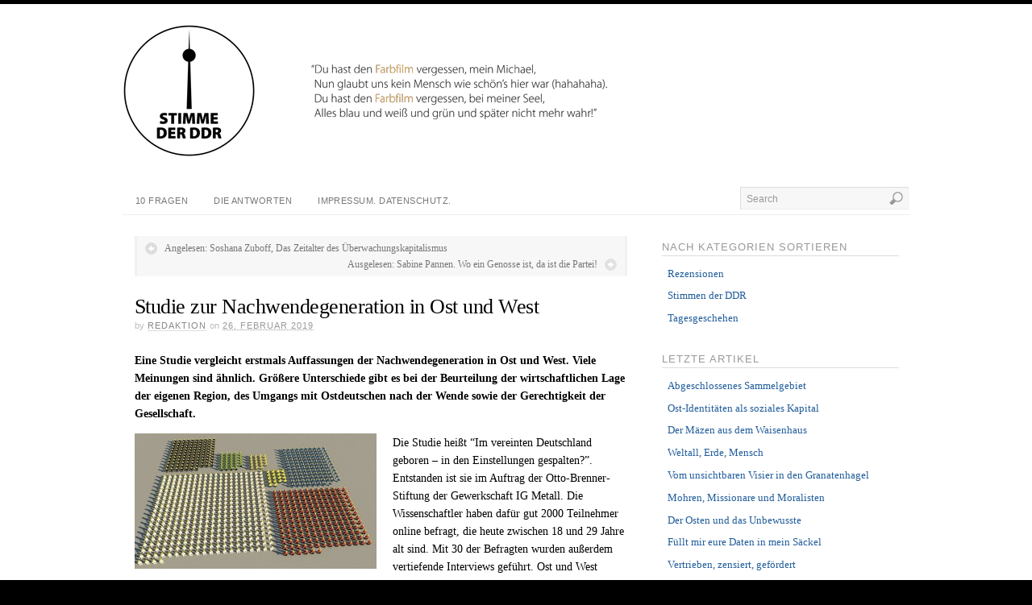

--- FILE ---
content_type: text/html; charset=UTF-8
request_url: https://wp.stimmederddr.de/wp3/?p=2223
body_size: 8739
content:
<!DOCTYPE html><!-- HTML 5 -->
<html dir="ltr" lang="de-DE">
<head>

<title>  Studie zur Nachwendegeneration in Ost und West</title>
<!-- Platform WordPress Framework By PageLines - www.PageLines.com -->

<link rel="shortcut icon" href="https://wp.stimmederddr.de/wp3/wp-content/uploads/2010/12/stimme-der-ddr-ico.png" type="image/x-icon" /> 
<meta http-equiv="Content-Type" content="text/html; charset=UTF-8" />
<link rel="profile" href="http://gmpg.org/xfn/11" />
<meta name="generator" content="WordPress 3.0" /> 
<link rel="pingback" href="https://wp.stimmederddr.de/wp3/xmlrpc.php" />
<!--[if IE 6]>
<script src="https://wp.stimmederddr.de/wp3/wp-content/themes/platform/core/js/ie.belatedpng.js"></script> 
<script>DD_belatedPNG.fix('.pngbg, .shadow-bottom, .post-comments a, #fcolumns_container, #footer img, .branding_wrap img, .fboxgraphic img ');</script>
<![endif]-->
                        <style type="text/css" media="screen" >
                                .socialwrap li.icon_text a img, .socialwrap li.iconOnly a img, .followwrap li.icon_text a img, .followwrap li.iconOnly a img{border-width:0 !important;background-color:none;}#follow.right {width:32px;position:fixed; right:0; top:100px;background-color:#878787;padding:10px 0;font-family:impact,charcoal,arial, helvetica,sans-serif;-moz-border-radius-topleft: 5px;-webkit-border-top-left-radius:5px;-moz-border-radius-bottomleft:5px;-webkit-border-bottom-left-radius:5px;border:2px solid #fff;border-right-width:0}#follow.right ul {padding:0; margin:0; list-style-type:none !important;font-size:24px;color:black;}
#follow.right ul li {padding-bottom:10px;list-style-type:none !important;padding-left:4px;padding-right:4px}
#follow img{border:none;}#follow.right ul li.follow {margin:0 4px;}
#follow.right ul li.follow img {border-width:0;display:block;overflow:hidden; background:transparent url(https://wp.stimmederddr.de/wp3/wp-content/plugins/share-and-follow/images/impact/follow-right.png) no-repeat -0px 0px;height:79px;width:20px;}
#follow.right ul li a {display:block;}
#follow.right ul li.follow span, #follow ul li a span {display:none}.share {margin:0 3px 3px 0;}
.phat span {display:inline;}
ul.row li {float:left;list-style-type:none;}
li.iconOnly a span.head {display:none}
#follow.left ul.size16 li.follow{margin:0px auto !important}
li.icon_text a {padding-left:0;margin-right:3px}
li.text_only a {background-image:none !important;padding-left:0;}
li.text_only a img {display:none;}
li.icon_text a span{background-image:none !important;padding-left:0 !important; }
li.iconOnly a span.head {display:none}
ul.socialwrap li {margin:0 3px 3px 0 !important;}
ul.socialwrap li a {text-decoration:none;}ul.row li {float:left;line-height:auto !important;}
ul.row li a img {padding:0}.size16 li a,.size24 li a,.size32 li a, .size48 li a, .size60 li a {display:block}ul.socialwrap {list-style-type:none !important;margin:0; padding:0;text-indent:0 !important;}
ul.socialwrap li {list-style-type:none !important;background-image:none;padding:0;list-style-image:none !important;}
ul.followwrap {list-style-type:none !important;margin:0; padding:0}
ul.followwrap li {margin-right:3px;margin-bottom:3px;list-style-type:none !important;}
#follow.right ul.followwrap li, #follow.left ul.followwrap li {margin-right:0px;margin-bottom:0px;}
.shareinpost {clear:both;padding-top:10px}.shareinpost ul.socialwrap {list-style-type:none !important;margin:0 !important; padding:0 !important}
.shareinpost ul.socialwrap li {padding-left:0 !important;background-image:none !important;margin-left:0 !important;list-style-type:none !important;text-indent:0 !important}
.socialwrap li.icon_text a img, .socialwrap li.iconOnly a img{border-width:0}ul.followrap li {list-style-type:none;list-style-image:none !important;}
div.clean {clear:left;}
div.display_none {display:none;}
                        </style>
                                                <style type="text/css" media="print" >
                                body {background: white;font-size: 12pt;color:black;}
 * {background-image:none;}
 #wrapper, #content {width: auto;margin: 0 5%;padding: 0;border: 0;float: none !important;color: black;background: transparent none;}
 a { text-decoration : underline; color : #0000ff; }
#menu, #navigation, #navi, .menu {display:none}
                        </style>
                        <link rel="alternate" type="application/rss+xml" title="Stimme der DDR &raquo; Feed" href="https://wp.stimmederddr.de/wp3/?feed=rss2" />
<link rel="alternate" type="application/rss+xml" title="Stimme der DDR &raquo; Kommentar Feed" href="https://wp.stimmederddr.de/wp3/?feed=comments-rss2" />
<link rel="alternate" type="application/rss+xml" title="Stimme der DDR &raquo; Studie zur Nachwendegeneration in Ost und West Kommentar Feed" href="https://wp.stimmederddr.de/wp3/?feed=rss2&amp;p=2223" />
<link rel='stylesheet' id='pagelines-stylesheet-css'  href='https://wp.stimmederddr.de/wp3/wp-content/themes/platform/style.css?ver=4.0.0' type='text/css' media='all' />
<!--[if lte IE 6]>
<link rel='stylesheet' id='ie6-style-css'  href='https://wp.stimmederddr.de/wp3/wp-content/themes/platform/css/ie6.css?ver=3.0' type='text/css' media='all' />
<![endif]-->
<!--[if IE 7]>
<link rel='stylesheet' id='ie7-style-css'  href='https://wp.stimmederddr.de/wp3/wp-content/themes/platform/css/ie7.css?ver=3.0' type='text/css' media='all' />
<![endif]-->
<link rel='stylesheet' id='super-rss-reader-css-css'  href='https://wp.stimmederddr.de/wp3/wp-content/plugins/super-rss-reader/public/css/style.min.css?ver=3.0' type='text/css' media='all' />
<link rel='stylesheet' id='wpt-twitter-feed-css'  href='https://wp.stimmederddr.de/wp3/wp-content/plugins/wp-to-twitter/css/twitter-feed.css?ver=3.0' type='text/css' media='all' />
<script type='text/javascript' src='https://wp.stimmederddr.de/wp3/wp-includes/js/jquery/jquery.js?ver=1.4.2'></script>
<script type='text/javascript' src='https://wp.stimmederddr.de/wp3/wp-includes/js/comment-reply.js?ver=20090102'></script>
<script type='text/javascript' src='https://wp.stimmederddr.de/wp3/wp-content/plugins/super-rss-reader/public/js/script.min.js?ver=3.0'></script>
<script type='text/javascript' src='https://cdn.rawgit.com/vaakash/jquery-easy-ticker/92e6e76c/jquery.easy-ticker.min.js?ver=3.0'></script>
<link rel="EditURI" type="application/rsd+xml" title="RSD" href="https://wp.stimmederddr.de/wp3/xmlrpc.php?rsd" />
<link rel="wlwmanifest" type="application/wlwmanifest+xml" href="https://wp.stimmederddr.de/wp3/wp-includes/wlwmanifest.xml" /> 
<link rel='index' title='Stimme der DDR' href='https://wp.stimmederddr.de/wp3' />
<link rel='start' title='Peter-Michael Diestel, 59, Potsdam, Anwalt' href='https://wp.stimmederddr.de/wp3/?p=38' />
<link rel='prev' title='Angelesen: Soshana Zuboff, Das Zeitalter des Überwachungskapitalismus' href='https://wp.stimmederddr.de/wp3/?p=2216' />
<link rel='next' title='Ausgelesen: Sabine Pannen. Wo ein Genosse ist, da ist die Partei!' href='https://wp.stimmederddr.de/wp3/?p=2238' />
<meta name="generator" content="WordPress 3.0" />
<link rel='canonical' href='https://wp.stimmederddr.de/wp3/?p=2223' />
<!-- HeadSpace SEO 3.6.41 by John Godley - urbangiraffe.com -->
<meta name="description" content="Mäuerchen in den Köpfen." />
<!-- HeadSpace -->
	<style type="text/css">.recentcomments a{display:inline !important;padding:0 !important;margin:0 !important;}</style>
</head>
<body class="single single-post postid-2223">

		
		<div id="site" class="one-sidebar-right"> <!-- #site // Wraps #header, #page-main, #footer - closed in footer -->
		
				<div id="page"> <!-- #page // Wraps #header, #page-main - closed in footer -->
			
						<div id="header" class="container-group fix">
				<div class="outline">
								<div id="branding" class="container fix">
				<div class="texture">
					<div class="content">
						<div class="content-pad">
<div class="branding_wrap">
	<a href="https://wp.stimmederddr.de/wp3" title="Stimme der DDR Home">
				<img src="https://wp.stimmederddr.de/wp3/wp-content/uploads/2011/02/logo-mit-zitat-12.png" alt="Stimme der DDR" />
	</a>
		
	
	<div class="icons" style="bottom: 0px; right: px;">

				
				
	</div>
</div>
						<div class="clear"></div>
					</div>
				</div>
			</div>
		</div>
			<div id="primary-nav" class="container fix">
				<div class="texture">
					<div class="content">
						<div class="content-pad">
	<div id="nav_row" class="fix">

			
						<ul id="menu-nav" class="main-nav">

			  	<li class="page_item page-item-12"><a href="https://wp.stimmederddr.de/wp3/?page_id=12" title="10 Fragen">10 Fragen</a></li>
<li class="page_item page-item-492"><a href="https://wp.stimmederddr.de/wp3/?page_id=492" title="Die Antworten">Die Antworten</a></li>
<li class="page_item page-item-2"><a href="https://wp.stimmederddr.de/wp3/?page_id=2" title="Impressum. Datenschutz.">Impressum. Datenschutz.</a></li>
			</ul><form method="get" class="searchform" action="https://wp.stimmederddr.de/wp3/">
	<fieldset>
		<input type="text" value="Search" name="s" class="searchfield" onfocus="if (this.value == 'Search') {this.value = '';}" onblur="if (this.value == '') {this.value = 'Search';}" />

		<input type="image" class="submit btn" name="submit" src="https://wp.stimmederddr.de/wp3/wp-content/themes/platform/images/search-btn.png" alt="Go" />
	</fieldset>
</form>
	</div>
							<div class="clear"></div>
					</div>
				</div>
			</div>
		</div>
				</div>
			</div>
						<div id="page-main" class="container-group fix"> <!-- #page-main // closed in footer -->
				<div class="outline fix">
								<div id="maincontent" class="container fix">
				<div class="texture">
					<div class="content">
						<div class="content-pad">
<div id="pagelines_content" class="one-sidebar-right fix">
	
		<div id="column-wrap" class="fix">
		
				<div id="column-main" class="mcolumn fix">
			<div class="mcolumn-pad" >
							<div id="postnav" class="copy fix">
				<div class="copy-pad">
		<div class="post-nav fix"> 
			<span class="previous"><a href="https://wp.stimmederddr.de/wp3/?p=2216" rel="prev">Angelesen: Soshana Zuboff, Das Zeitalter des Überwachungskapitalismus</a></span> 
			<span class="next"><a href="https://wp.stimmederddr.de/wp3/?p=2238" rel="next">Ausgelesen: Sabine Pannen. Wo ein Genosse ist, da ist die Partei!</a></span>
		</div>
				<div class="clear"></div>
				</div>
			</div>
			<div id="theloop" class="copy fix">
				<div class="copy-pad">
<div class="post-2223 post type-post hentry category-tagesgeschehen fpost" id="post-2223">
				
				
					
						<div class="post-meta fix">	
							
							<div class="post-header fix post-nothumb" style="" >
																<div class="post-title-section fix">

									<div class="post-title fix">
										<h2>
											<a href="https://wp.stimmederddr.de/wp3/?p=2223" rel="bookmark" title="Permanent Link to Studie zur Nachwendegeneration in Ost und West">Studie zur Nachwendegeneration in Ost und West</a>
										</h2>
																				<div class="metabar">
											<em>
												
																								<span class="sword">by</span> <span class="post-author vcard"><a href="https://wp.stimmederddr.de/wp3/?author=4">Redaktion</a></span>

																								
																									<span class="sword">on</span> <abbr title="2019-02-26" class="published">26. Februar 2019</abbr>
																								
																								
																								
																																			</em>
										</div>
									</div>


								</div>
															</div>				
						</div>
					
					  	
						<div class="entry_wrap fix">
						
							<div class="entry_content">
								<p><strong>Eine Studie vergleicht erstmals Auffassungen der Nachwendegeneration in Ost und West. Viele Meinungen sind ähnlich. Größere Unterschiede gibt es bei der Beurteilung der wirtschaftlichen Lage der eigenen Region, des Umgangs mit Ostdeutschen nach der Wende sowie der Gerechtigkeit der Gesellschaft.</strong></p>
<p><a href="https://wp.stimmederddr.de/wp3/wp-content/uploads/2019/02/Umfrage.jpg"><img class="alignleft size-medium wp-image-2224" title="Umfrage" src="https://wp.stimmederddr.de/wp3/wp-content/uploads/2019/02/Umfrage-300x168.jpg" alt="" width="300" height="168" /></a>Die Studie heißt &#8220;Im vereinten Deutschland geboren – in den Einstellungen gespalten?&#8221;. Entstanden ist sie im Auftrag der Otto-Brenner-Stiftung der Gewerkschaft IG Metall. Die Wissenschaftler haben dafür gut 2000 Teilnehmer online befragt, die heute zwischen 18 und 29 Jahre alt sind. Mit 30 der Befragten wurden außerdem vertiefende Interviews geführt. Ost und West blicken demnach gleichermaßen optimistisch in die eigene Zukunft – 65 Prozent im Westen, 63 Prozent im Osten. Männer sind dabei etwas optimistischer als Frauen, Ostfrauen optimistischer als Frauen im Westen. Der Grundoptimismus wird aufgeweicht, wenn es um die wirtschaftliche Lage der Region geht. 59 Prozent der Ostdeutschen schätzen die wirtschaftliche Lage ihrer Region als gut ein. Im Westen sind es 74 Prozent. Demzufolge sehen auch nur 46 Prozent der Ostdeutschen der Nachwendegeneration in der eigenen Region gute Chancen für sich gegenüber 57 Prozent der jungen Westdeutschen.</p>
<p>Was Politik und Gesellschaft betrifft, sind junge Ostdeutsche seltener als junge Westdeutsche mit den Leistungen der Demokratie zufrieden (51 zu 58 Prozent). Ostler haben zudem seltener als Westler den Eindruck, dass es in der Gesellschaft gerecht zugeht (41 zu 53 Prozent). Der Aussage &#8220;Die Menschen in Ostdeutschland wurden nach der Wiedervereinigung oft unfair behandelt&#8221; stimmen 77 Prozent der Ostdeutschen zu (oder eher zu), im Westen 51 Prozent. Negative Erfahrungen sind im Osten noch stark präsent. Die Frage, ob es immer noch einen Unterschied macht, ob jemand aus Ost- oder Westdeutschland kommt, beantworten 57 Prozent der Westdeutschen mit nein, aber knapp zwei Drittel der Ostdeutschen mit ja.</p>
<p>Am meisten wird in Ost wie West der Polizei vertraut, am wenigsten den politischen Parteien. 33 Prozent der westdeutschen und 43 Prozent der ostdeutschen Nachwendegeneration äußern, es mache politisch keinen Unterschied, welche Partei man wähle. Geht es um Fragen der Einwanderung, bevorzugen 62 Prozent der westdeutschen und mit 56 Prozent auch eine Mehrheit der ostdeutschen Nachwendegeneration ein weltoffenes, tolerantes Land gegenüber einer traditionellen Werten verpflichteten christlich-abendländischen Kultur. &#8220;Bei der Frage, ob Deutschland Einwanderung als Chance für das Land begreifen sollte, zeigen sich die jungen Westdeutschen maximal polarisiert&#8221;: 49 Prozent sehen eine Chance, 48 Prozent keine. Im Osten gibt es 54 Prozent Chancen-Verneiner und 43 Prozent Befürworter.</p>
<p>Einen starken Führer, &#8220;der sich nicht um Parlamente und Parteinen kümmern muss&#8221;, befürworten im Westen 23, im Osten 26 Prozent. Interessant wird’s hier auch, wenn die Wahlabsichten einfließen. 41 Prozent der AfD-Wähler im Westen und 50 Prozent im Osten sind einem Führer zugeneigt.</p>
<p>Die sehr lesenswerte Studie bietet noch viel mehr spannende Einblicke: zur Emanzipation der Frau, zur regionalen Verbundenheit, zur Einschätzung des Klimawandels. Es geht um Stadt und Land, um Gespräche über die Wende, um die Lage der Eltern, um Wendeverlierer und Wendegewinner. Manches ist überraschend nah am Klischee, zum Beispiel wenn 30 Prozent der FDP-Wähler im Westen die wirtschaftliche Lage in Deutschland als „sehr gut“ bewerten. Oder wenn im Westen 69 und im Osten 75 Prozent der jungen AfD-Wähler meinen, die Demokratie funktioniere nicht gut. Anderes überrascht, so das verbreitete geringe Vertrauen in die eigene Argumentationsfähigkeit, in der Studie &#8220;politisches Selbstbewusstsein&#8221; genannt: Im Osten trauen sich sich 50 Prozent nicht zu, sich an einem Gespräch über politische Fragen zu beteiligen, im Westen 42 Prozent. Dabei sind Ost- wie Westdeutsche annähernd gleich an Politik interessiert (64 und 62 Prozent).</p>
<p><strong>Wo Unterschiede noch als &#8220;Mauer in den Köpfen&#8221; erscheinen, hat das viel mit nicht gleichwertigen Lebenslagen und unterschiedlichen regionalen Perspektiven zu tun. Hier kann die Politik ansetzen. Wie hat schon Fontane den alten Stechlin sagen lassen: &#8220;Der Teufel is nich so schwarz, wie er gemalt wird, und die Telegraphie auch nicht, und wir auch nicht.&#8221;</strong></p>
<p><strong> </strong></p>
<p><strong> </strong><a href="https://www.otto-brenner-stiftung.de/wissenschaftsportal/informationsseiten-zu-studien/obs-studie-zur-ersten-nachwendegeneration/" target="_self">Kostenloser Download oder Bestellung der Studie</a><strong> </strong></p>
<div class='shareinpost'><ul class="socialwrap row"><li class="iconOnly share">Interessiert an Ostdeutschland, Medien und Meinungen? Dann teilen Sie doch den Text.  </li><li class="iconOnly"><a rel="nofollow" target="_blank" href="http://www.linkedin.com/shareArticle?mini=true&amp;url=https%3A%2F%2Fwp.stimmederddr.de%2Fwp3%2F%3Fp%3D2223&amp;title=Studie+zur+Nachwendegeneration+in+Ost+und+West&amp;&amp;summary=Eine+Studie+vergleicht+erstmals+Auffassungen+der+Nachwendegeneration+in+Ost+und+West.+Viele+Meinungen+sind+%C3%A4hnlich.+Gr%C3%B6%C3%9Fere+Unterschiede+gibt+es+bei+der+Beurteilung+der+wirtschaftlichen+Lage+der+eigenen+Region%2C+des+Umgangs+mit+Ostdeutschen+nach+der+Wende+sowie+der+Gerechtigkeit+der+Gesellschaft.%0D%0A%0D%0ADie+Studie+hei%C3%9Ft" title="Share this post : Studie zur Nachwendegeneration in Ost und West on Linkedin" ><img src="https://wp.stimmederddr.de/wp3/wp-content/plugins/share-and-follow/images/blank.gif" height="16" style="background: transparent url(https://wp.stimmederddr.de/wp3/wp-content/plugins/share-and-follow/default/16/sprite-16.png) no-repeat;padding:0;margin:0;height:16px;width:16px;background-position:-459px 0px" class="image-16" width="16" alt="linkedin"/> <span class="head">Share on Linkedin</span></a></li><li class="iconOnly"><a rel="nofollow" target="_blank" href="http://twitter.com/home/?status=Studie+zur+Nachwendegeneration+in+Ost+und+West+-+https%3A%2F%2Fwp.stimmederddr.de%2Fwp3%2F%3Fp%3D2223" title="Twittern: Studie zur Nachwendegeneration in Ost und West " ><img src="https://wp.stimmederddr.de/wp3/wp-content/plugins/share-and-follow/images/blank.gif" height="16" style="background: transparent url(https://wp.stimmederddr.de/wp3/wp-content/plugins/share-and-follow/default/16/sprite-16.png) no-repeat;padding:0;margin:0;height:16px;width:16px;background-position:-901px 0px" class="image-16"  width="16"  alt="twitter"/> <span class="head">Tweet about it</span></a></li><li class="iconOnly"><a rel="nofollow" target="_self" href="javascript:window.print();" title="Ausdrucken: Studie zur Nachwendegeneration in Ost und West " ><img src="https://wp.stimmederddr.de/wp3/wp-content/plugins/share-and-follow/images/blank.gif" height="16" style="background: transparent url(https://wp.stimmederddr.de/wp3/wp-content/plugins/share-and-follow/default/16/sprite-16.png) no-repeat;padding:0;margin:0;height:16px;width:16px;background-position:-714px 0px" class="image-16" width="16" alt="print"/> <span class="head">Print for later</span></a></li><li class="iconOnly"><a rel="_self" href="mailto:?subject=Stimme%20der%20DDR%20:%20Studie%20zur%20Nachwendegeneration%20in%20Ost%20und%20West&amp;body=Das%20ist%20interessant:%20%20https://wp.stimmederddr.de/wp3/?p=2223" title="Weitersagen:"><img src="https://wp.stimmederddr.de/wp3/wp-content/plugins/share-and-follow/images/blank.gif" height="16"  width="16" style="background: transparent url(https://wp.stimmederddr.de/wp3/wp-content/plugins/share-and-follow/default/16/sprite-16.png) no-repeat;padding:0;margin:0;height:16px;width:16px;background-position:-170px 0px" class="image-16"  alt="email" /> <span class="head">Tell a friend</span></a></li></ul><div class="clean"></div> </div><div style="padding: 10px 0 "  class="interactive_bottom"><iframe allowtransparency="true" frameborder="0" scrolling="no" src="http://platform.twitter.com/widgets/tweet_button.html?url=https%3A%2F%2Fwp.stimmederddr.de%2Fwp3%2F%3Fp%3D2223&amp;text=Studie zur Nachwendegeneration in Ost und West&amp;count=vertical&amp;lang=de_DE  " style="width:45px; height:65px;"></iframe></div>									<div class="clear"></div> 
																</div>	
							<div class="tags">
								&nbsp;
							</div>
						</div>
								</div>

				<div class="clear"></div>
				</div>
			</div>
			<div id="sharebar" class="copy fix">
				<div class="copy-pad">
			<div class="post-footer">

					<div class="left">
							
					</div>
					<div class="right">
													 

							 

														
														
														
												</div>
				<div class="clear"></div>
			</div>
	
				<div class="clear"></div>
				</div>
			</div>
			<div id="pl_comments" class="copy fix">
				<div class="copy-pad">

<div id="comments">
	
								<div id="respond">
				<h3 id="reply-title">Einen Kommentar hinterlassen <small><a rel="nofollow" id="cancel-comment-reply-link" href="/wp3/?p=2223#respond" style="display:none;">Cancel reply</a></small></h3>
									<form action="https://wp.stimmederddr.de/wp3/wp-comments-post.php" method="post" id="commentform">
																			<p class="comment-notes">Your email address will not be published.</p>							<p class="comment-form-author"><label for="author">Name</label> <input id="author" name="author" type="text" value="" size="30" /></p>
<p class="comment-form-email"><label for="email">Email</label> <input id="email" name="email" type="text" value="" size="30" /></p>
<p class="comment-form-url"><label for="url">Webseite</label><input id="url" name="url" type="text" value="" size="30" /></p>
												<p class="comment-form-comment"><label for="comment">Kommentar</label><textarea id="comment" name="comment" cols="45" rows="8" aria-required="true"></textarea></p>						<p class="form-allowed-tags">You may use these <abbr title="HyperText Markup Language">HTML</abbr> tags and attributes:  <code>&lt;a href=&quot;&quot; title=&quot;&quot;&gt; &lt;abbr title=&quot;&quot;&gt; &lt;acronym title=&quot;&quot;&gt; &lt;b&gt; &lt;blockquote cite=&quot;&quot;&gt; &lt;cite&gt; &lt;code&gt; &lt;del datetime=&quot;&quot;&gt; &lt;em&gt; &lt;i&gt; &lt;q cite=&quot;&quot;&gt; &lt;strike&gt; &lt;strong&gt; </code></p>						<p class="form-submit">
							<input name="submit" type="submit" id="submit" value="Post Comment" />
							<input type='hidden' name='comment_post_ID' value='2223' id='comment_post_ID' />
<input type='hidden' name='comment_parent' id='comment_parent' value='0' />
						</p>
											</form>
							</div><!-- #respond -->
						</div>
				<div class="clear"></div>
				</div>
			</div>
			<div id="pagination" class="copy fix">
				<div class="copy-pad">
				
					<div class="clear"></div>
				</div>
			</div>
			</div>
		</div>
		
				
	</div>	
	
	
	<div id="sidebar-wrap" class="fix">
			<div id="sidebar1" class="scolumn fix" >
				<div class="scolumn-pad">
								<div id="sidebar_primary" class="copy fix">
				<div class="copy-pad">
	<ul id="list_sidebar_primary" class="sidebar_widgets fix">
		<li id="categories-3" class="widget_categories widget fix"><div class="widget-pad"><h3 class="widget-title">Nach Kategorien sortieren</h3>		<ul>
	<li class="cat-item cat-item-89"><a href="https://wp.stimmederddr.de/wp3/?cat=89" title="Hier werden Bücher und Filme besprochen.">Rezensionen</a>
</li>
	<li class="cat-item cat-item-1"><a href="https://wp.stimmederddr.de/wp3/?cat=1" title="Hier stehen die Antworten auf die zehn Fragen.">Stimmen der DDR</a>
</li>
	<li class="cat-item cat-item-94"><a href="https://wp.stimmederddr.de/wp3/?cat=94" title="Hier stehen Texte zum aktuellen Geschehen.">Tagesgeschehen</a>
</li>
		</ul>
</div></li>		<li id="recent-posts-4" class="widget_recent_entries widget fix"><div class="widget-pad">		<h3 class="widget-title">Letzte Artikel</h3>		<ul>
				<li><a href="https://wp.stimmederddr.de/wp3/?p=4963" title="Abgeschlossenes Sammelgebiet">Abgeschlossenes Sammelgebiet</a></li>
				<li><a href="https://wp.stimmederddr.de/wp3/?p=4924" title="Ost-Identitäten als soziales Kapital">Ost-Identitäten als soziales Kapital</a></li>
				<li><a href="https://wp.stimmederddr.de/wp3/?p=4909" title="Der Mäzen aus dem Waisenhaus">Der Mäzen aus dem Waisenhaus</a></li>
				<li><a href="https://wp.stimmederddr.de/wp3/?p=4895" title="Weltall, Erde, Mensch">Weltall, Erde, Mensch</a></li>
				<li><a href="https://wp.stimmederddr.de/wp3/?p=4872" title="Vom unsichtbaren Visier in den Granatenhagel">Vom unsichtbaren Visier in den Granatenhagel</a></li>
				<li><a href="https://wp.stimmederddr.de/wp3/?p=4846" title="Mohren, Missionare und Moralisten">Mohren, Missionare und Moralisten</a></li>
				<li><a href="https://wp.stimmederddr.de/wp3/?p=4830" title="Der Osten und das Unbewusste">Der Osten und das Unbewusste</a></li>
				<li><a href="https://wp.stimmederddr.de/wp3/?p=4812" title="Füllt mir eure Daten in mein Säckel">Füllt mir eure Daten in mein Säckel</a></li>
				<li><a href="https://wp.stimmederddr.de/wp3/?p=4786" title="Vertrieben, zensiert, gefördert">Vertrieben, zensiert, gefördert</a></li>
				<li><a href="https://wp.stimmederddr.de/wp3/?p=4764" title="Eine Jugend in Prag">Eine Jugend in Prag</a></li>
				<li><a href="https://wp.stimmederddr.de/wp3/?p=4745" title="Sprachstanzen und Gedankenmuster">Sprachstanzen und Gedankenmuster</a></li>
				<li><a href="https://wp.stimmederddr.de/wp3/?p=4740" title="Nu da machd doch eiern Drägg alleene!">Nu da machd doch eiern Drägg alleene!</a></li>
				<li><a href="https://wp.stimmederddr.de/wp3/?p=4723" title="Mit dem Rolli in die Tatra-Bahn">Mit dem Rolli in die Tatra-Bahn</a></li>
				<li><a href="https://wp.stimmederddr.de/wp3/?p=4700" title="Der Teufel in Moskau und im Nationaltheater Weimar">Der Teufel in Moskau und im Nationaltheater Weimar</a></li>
				<li><a href="https://wp.stimmederddr.de/wp3/?p=4680" title="Low noise? Dreht die Regler auf!">Low noise? Dreht die Regler auf!</a></li>
				</ul>
		</div></li><li id="tag_cloud-3" class="widget_tag_cloud widget fix"><div class="widget-pad"><h3 class="widget-title">Stimmen-Tags</h3><div><a href='https://wp.stimmederddr.de/wp3/?tag=beatles-oldie' class='tag-link-22' title='1 Thema' style='font-size: 8pt;'>Beatles-Oldie</a>
<a href='https://wp.stimmederddr.de/wp3/?tag=brigadier' class='tag-link-32' title='1 Thema' style='font-size: 8pt;'>Brigadier</a>
<a href='https://wp.stimmederddr.de/wp3/?tag=broiler' class='tag-link-208' title='2 Themen' style='font-size: 14,3pt;'>Broiler</a>
<a href='https://wp.stimmederddr.de/wp3/?tag=buckware' class='tag-link-37' title='1 Thema' style='font-size: 8pt;'>Bückware</a>
<a href='https://wp.stimmederddr.de/wp3/?tag=dummheit' class='tag-link-29' title='1 Thema' style='font-size: 8pt;'>Dummheit</a>
<a href='https://wp.stimmederddr.de/wp3/?tag=ellenbogen' class='tag-link-34' title='1 Thema' style='font-size: 8pt;'>Ellenbogen</a>
<a href='https://wp.stimmederddr.de/wp3/?tag=gemischt-sauna' class='tag-link-11' title='1 Thema' style='font-size: 8pt;'>Gemischt-Sauna</a>
<a href='https://wp.stimmederddr.de/wp3/?tag=grostes-gluck' class='tag-link-17' title='1 Thema' style='font-size: 8pt;'>größtes Glück</a>
<a href='https://wp.stimmederddr.de/wp3/?tag=hartz-iv' class='tag-link-40' title='1 Thema' style='font-size: 8pt;'>Hartz IV</a>
<a href='https://wp.stimmederddr.de/wp3/?tag=hase-im-rausch' class='tag-link-36' title='1 Thema' style='font-size: 8pt;'>Hase im Rausch</a>
<a href='https://wp.stimmederddr.de/wp3/?tag=hausbuch' class='tag-link-18' title='1 Thema' style='font-size: 8pt;'>Hausbuch</a>
<a href='https://wp.stimmederddr.de/wp3/?tag=hilbig' class='tag-link-9' title='1 Thema' style='font-size: 8pt;'>Hilbig</a>
<a href='https://wp.stimmederddr.de/wp3/?tag=honecker' class='tag-link-103' title='2 Themen' style='font-size: 14,3pt;'>Honecker</a>
<a href='https://wp.stimmederddr.de/wp3/?tag=intolerant' class='tag-link-10' title='1 Thema' style='font-size: 8pt;'>intolerant</a>
<a href='https://wp.stimmederddr.de/wp3/?tag=kollektiv' class='tag-link-147' title='2 Themen' style='font-size: 14,3pt;'>Kollektiv</a>
<a href='https://wp.stimmederddr.de/wp3/?tag=komisch' class='tag-link-15' title='1 Thema' style='font-size: 8pt;'>komisch</a>
<a href='https://wp.stimmederddr.de/wp3/?tag=konsum' class='tag-link-19' title='3 Themen' style='font-size: 18,5pt;'>Konsum</a>
<a href='https://wp.stimmederddr.de/wp3/?tag=mangelwirtschaft' class='tag-link-235' title='2 Themen' style='font-size: 14,3pt;'>Mangelwirtschaft</a>
<a href='https://wp.stimmederddr.de/wp3/?tag=mauer' class='tag-link-35' title='2 Themen' style='font-size: 14,3pt;'>Mauer</a>
<a href='https://wp.stimmederddr.de/wp3/?tag=mokkafix' class='tag-link-62' title='2 Themen' style='font-size: 14,3pt;'>Mokkafix</a>
<a href='https://wp.stimmederddr.de/wp3/?tag=neid' class='tag-link-39' title='1 Thema' style='font-size: 8pt;'>Neid</a>
<a href='https://wp.stimmederddr.de/wp3/?tag=oertel' class='tag-link-50' title='2 Themen' style='font-size: 14,3pt;'>Oertel</a>
<a href='https://wp.stimmederddr.de/wp3/?tag=patenbrigade' class='tag-link-52' title='3 Themen' style='font-size: 18,5pt;'>Patenbrigade</a>
<a href='https://wp.stimmederddr.de/wp3/?tag=pflaumenmus' class='tag-link-8' title='1 Thema' style='font-size: 8pt;'>Pflaumenmus</a>
<a href='https://wp.stimmederddr.de/wp3/?tag=pionier' class='tag-link-74' title='2 Themen' style='font-size: 14,3pt;'>Pionier</a>
<a href='https://wp.stimmederddr.de/wp3/?tag=russen' class='tag-link-27' title='1 Thema' style='font-size: 8pt;'>Russen</a>
<a href='https://wp.stimmederddr.de/wp3/?tag=russisch' class='tag-link-13' title='1 Thema' style='font-size: 8pt;'>Russisch</a>
<a href='https://wp.stimmederddr.de/wp3/?tag=s50' class='tag-link-38' title='2 Themen' style='font-size: 14,3pt;'>S50</a>
<a href='https://wp.stimmederddr.de/wp3/?tag=scheise' class='tag-link-24' title='1 Thema' style='font-size: 8pt;'>Scheiße</a>
<a href='https://wp.stimmederddr.de/wp3/?tag=schwarz-weis' class='tag-link-21' title='1 Thema' style='font-size: 8pt;'>Schwarz-weiß</a>
<a href='https://wp.stimmederddr.de/wp3/?tag=sex' class='tag-link-30' title='1 Thema' style='font-size: 8pt;'>Sex</a>
<a href='https://wp.stimmederddr.de/wp3/?tag=solidaritat' class='tag-link-112' title='4 Themen' style='font-size: 22pt;'>Solidarität</a>
<a href='https://wp.stimmederddr.de/wp3/?tag=sport' class='tag-link-31' title='1 Thema' style='font-size: 8pt;'>Sport</a>
<a href='https://wp.stimmederddr.de/wp3/?tag=stagnation' class='tag-link-28' title='1 Thema' style='font-size: 8pt;'>Stagnation</a>
<a href='https://wp.stimmederddr.de/wp3/?tag=stasi' class='tag-link-48' title='2 Themen' style='font-size: 14,3pt;'>Stasi</a>
<a href='https://wp.stimmederddr.de/wp3/?tag=stern-recorder' class='tag-link-23' title='1 Thema' style='font-size: 8pt;'>Stern-Recorder</a>
<a href='https://wp.stimmederddr.de/wp3/?tag=stimme-der-ddr' class='tag-link-7' title='1 Thema' style='font-size: 8pt;'>Stimme der DDR</a>
<a href='https://wp.stimmederddr.de/wp3/?tag=titten-bilder' class='tag-link-12' title='1 Thema' style='font-size: 8pt;'>Titten-Bilder</a>
<a href='https://wp.stimmederddr.de/wp3/?tag=trabi' class='tag-link-129' title='2 Themen' style='font-size: 14,3pt;'>Trabi</a>
<a href='https://wp.stimmederddr.de/wp3/?tag=tragisch' class='tag-link-14' title='1 Thema' style='font-size: 8pt;'>tragisch</a>
<a href='https://wp.stimmederddr.de/wp3/?tag=vita-cola' class='tag-link-25' title='1 Thema' style='font-size: 8pt;'>Vita-Cola</a>
<a href='https://wp.stimmederddr.de/wp3/?tag=wende' class='tag-link-16' title='1 Thema' style='font-size: 8pt;'>Wende</a>
<a href='https://wp.stimmederddr.de/wp3/?tag=weniger-verkrampft' class='tag-link-20' title='1 Thema' style='font-size: 8pt;'>weniger verkrampft</a>
<a href='https://wp.stimmederddr.de/wp3/?tag=westfernsehen' class='tag-link-26' title='1 Thema' style='font-size: 8pt;'>Westfernsehen</a>
<a href='https://wp.stimmederddr.de/wp3/?tag=wilhelm-pieck' class='tag-link-33' title='1 Thema' style='font-size: 8pt;'>Wilhelm Pieck</a></div>
</div></li><li id="recent-comments-3" class="widget_recent_comments widget fix"><div class="widget-pad"><h3 class="widget-title">Letzte Kommentare</h3><ul id="recentcomments"><li class="recentcomments">Redaktion bei <a href="https://wp.stimmederddr.de/wp3/?p=4924#comment-33563">Ost-Identitäten als soziales Kapital</a></li><li class="recentcomments">André Beck bei <a href="https://wp.stimmederddr.de/wp3/?p=4924#comment-33554">Ost-Identitäten als soziales Kapital</a></li><li class="recentcomments">Redaktion bei <a href="https://wp.stimmederddr.de/wp3/?p=4110#comment-31974">Inzest und Liebe</a></li><li class="recentcomments">Redaktion bei <a href="https://wp.stimmederddr.de/wp3/?p=4019#comment-29714">Colegas estrangeiros: Mosambikaner in der DDR</a></li><li class="recentcomments">Mario Kluge bei <a href="https://wp.stimmederddr.de/wp3/?p=3740#comment-28613">Ein Denkmal der Arbeit</a></li></ul></div></li><li id="meta-2" class="widget_meta widget fix"><div class="widget-pad"><h3 class="widget-title">Meta</h3>			<ul>
						<li><a href="https://wp.stimmederddr.de/wp3/wp-login.php">Anmelden</a></li>
			<li><a href="https://wp.stimmederddr.de/wp3/?feed=rss2" title="Abonniere diese Seite via RSS 2.0">Artikel-Feed (<abbr title="Really Simple Syndication">RSS</abbr>)</a></li>
			<li><a href="https://wp.stimmederddr.de/wp3/?feed=comments-rss2" title="Die neuesten Kommentare zu allen Beiträgen als RSS">Kommentare als <abbr title="Really Simple Syndication">RSS</abbr></a></li>
			<li><a href="http://wordpress.org/" title="Powered by WordPress - die zeitgemäße Plattform zum Veröffentlichen persönlicher Artikel.">WordPress.org</a></li>
						</ul>
</div></li>	</ul>
				<div class="clear"></div>
				</div>
			</div>
	
				</div>
			</div>
			</div>		

</div>						<div class="clear"></div>
					</div>
				</div>
			</div>
		</div>
			<div class="clear"></div>

			</div> <!-- END .outline -->
		</div> <!-- END #page-main from header -->
	</div> <!-- END #page from header -->

	<div  id="footer">
		<div class="outline fix">
						<div id="simple_footer_nav" class="container fix">
				<div class="texture">
					<div class="content">
						<div class="content-pad">
	<div id="logo">
					<h1 class="site-title">
				<a class="home" href="https://wp.stimmederddr.de/wp3" title="Home">
					Stimme der DDR				</a>
			</h1>
			</div>
	
				<ul id="simple_footer">
			  	<li class="page_item page-item-12"><a href="https://wp.stimmederddr.de/wp3/?page_id=12" title="10 Fragen">10 Fragen</a></li>
<li class="page_item page-item-492"><a href="https://wp.stimmederddr.de/wp3/?page_id=492" title="Die Antworten">Die Antworten</a></li>
<li class="page_item page-item-2"><a href="https://wp.stimmederddr.de/wp3/?page_id=2" title="Impressum. Datenschutz.">Impressum. Datenschutz.</a></li>
			</ul>	
	<span class="terms">
		© 2011 Stimme der DDR	</span>	

						<div class="clear"></div>
					</div>
				</div>
			</div>
		</div>
			<div class="clear"></div>
							<div id="cred" class="pagelines">
					<a class="plimage" target="_blank" href="http://www.pagelines.com/" title="Platform by PageLines">
						<img src="https://wp.stimmederddr.de/wp3/wp-content/themes/platform/images/pagelines.png" alt="Platform by PageLines" />
					</a>
				</div>
						<div class="clear"></div>
		</div>
	</div>
</div>
<script type='text/javascript' src='https://wp.stimmederddr.de/wp3/wp-content/themes/platform/sections/nav/superfish.js?ver=1.0'></script>
<script type='text/javascript' src='https://wp.stimmederddr.de/wp3/wp-content/themes/platform/sections/nav/jquery.bgiframe.min.js?ver=1.0'></script>
</body>
</html>

--- FILE ---
content_type: text/css
request_url: https://wp.stimmederddr.de/wp3/wp-content/themes/platform/style.css?ver=4.0.0
body_size: 669
content:
/*  
Theme Name: Platform

Description: Platform is a drag-and-drop framework for WordPress. It will help you do amazing things with your site, faster & easier than ever before. Designed and developed by <a href="http://pagelines.com/">PageLines</a> in San Diego, California. ***Twitter - @PageLines

Version: 1.0.8

Author: PageLines

Author URI: http://www.pagelines.com

Theme URI: http://www.pagelines.com/themes/platformpro

Tags: buddypress, theme-options, white, silver, light, one-column, two-columns, three-columns, left-sidebar, right-sidebar, flexible-width, custom-menu, fixed-width, threaded-comments, custom-header, custom-colors, translation-ready

***** IMPORTANT ***** 
Don't pirate this theme. Themes are typically hacked and injected with spam files and scripts that will get you 'black-listed' from search engines and create security risks on your server.
 
License: GPL
License URI: http://www.gnu.org/licenses/gpl-2.0.html

CUSTOMIZATION NOTE - Customization CSS in PageLines Themes
	- Customize PageLines themes by adding CSS in the theme settings or in a child theme. 
	- Don't add it here; as it will either get overwritten by updates, or prevent you from updating at all
	- (Trust us on this one!)

*/

/* Get Core CSS */
@import url('core/css/core.css');

/* Get Theme CSS */
@import url('css/theme.css');

/* Get Dynamic CSS */
@import url('core/css/dynamic.css');

/* For WordPress.org theme repository checklist */
.alignright {}
.alignleft {}
.alignnone {}
.aligncenter {}
.avatar {}
.wp-caption {}
.wp-caption-text {}
.gallery {}
.gallery-caption {}
.sticky {}
.bypostauthor {}
.wp-smiley {}


--- FILE ---
content_type: text/css
request_url: https://wp.stimmederddr.de/wp3/wp-content/themes/platform/css/theme.css
body_size: 6259
content:
/* ========================================================================= */
/* = PLATFORM THEME CSS by PageLines - PageLines Copyright 2008 - 2010 = */
/* ========================================================================= */

/* Defaults */
	body{
		height:100%;
		font-size:13px;
		line-height:1.6em;
		background-color:#000;
		color: #FFF;
		border-top:5px solid #000;
	}
	#page {background: #FFF; color: #000; min-height: 700px; zoom:1;}
		
/* @ Font Styles */

	.font-primary, body, .commentlist{
		font-family:Georgia,'Times New Roman',Times,serif;	
	}

	.font-highlight, h1, h2, h3, h4, h5, h6{	
		font-family:'palatino','palatino linotype', Georgia,'Times New Roman',Times,serif;
	}

	.font-sub, #primary-nav li a, .metabar, .subtext, .subhead, .widget-title, .post-comments, .reply a, .editpage, .site-description , #pagination .wp-pagenavi, .fcontent .flink,.post-edit-link, #wp-calendar caption, #wp-calendar thead th, #callout .callout_copy, #breadcrumb, .ticker-wrap, h5.sidebartitle, #highlight .highlight-subhead, .soapbox-links a, .fancybox, .standard-form .admin-links {
		font-family: 'Droid Sans',"Lucida Grande","Helvetica",sans-serif;

	}

/* @ Text Headers */
	h1, h2, h3, h4, h5, h6{		
		font-weight: normal;
		margin:0;padding:0; 
		line-height: 1.2em;
		margin-bottom: .1em;
	}
	h1 a, h2 a, h3 a, h4 a, h5 a{ color: #000;}
	h1 em, h2 em, h3 em, h4 em, h5 em, h6 em, #nav em{text-transform: lowercase;font-style:italic;}

	h1{font-size: 2.5em;}
	h2{font-size: 1.7em;}
	h3{font-size: 1.5em;}
	h4{font-size: 1.3em;}
	h5{font-size: 1.1em;}
	h6{font-size: 1em;}

	h1.pagetitle {font-size:2.5em;}
	
	.subhead {
		text-transform: uppercase;
		color: #AFAFAF;
		margin-bottom: 1.6em;
		letter-spacing: 2px;
		font-size: .8em;
	}
	blockquote{
		margin:0 0 1em 1em;
		background: #f2f2f2;
		border: 1px solid #eee;
		font-style:italic;
		padding: 1em 1em .5em;
	}
	
/* @ Links & Link Effects */
	a {text-decoration:none;}
	a, #subnav_row li.current_page_item a, #subnav_row li a:hover, #grandchildnav .current_page_item > a, .branding h1 a:hover, .post-comments a:hover, .bbcrumb a:hover, 	#feature_slider .fcontent.fstyle-lightbg a, #feature_slider .fcontent.fstyle-nobg a{ color:#225E9B;}

	.hentry a:hover{text-decoration: underline;}

	#subnav ul li a:active{color:#000;text-decoration:none;}
	
	.post-edit-link { color: #bbb;font-size: 9px;}

/* @ Site Layout */

	#site { position:relative; }	
	#wrapper { padding-bottom: 50px; }
	
	.content {
		width: 960px; 
		margin: 0px auto 0;
	}
	/* @ Layout Floating */
		#column-wrap, #container{float: left;}
		#sidebar-wrap{float:right;}
		.two-sidebar-left #column-wrap, .one-sidebar-left #column-wrap, .two-sidebar-left #buddypress-page #container, .one-sidebar-left #buddypress-page #container{ float: right; }
		.two-sidebar-left #sidebar-wrap, .one-sidebar-left #sidebar-wrap{ float: left; }
		.two-sidebar-left #column-main, .one-sidebar-left #column-main, .two-sidebar-left #buddypress-page #container, .one-sidebar-left #buddypress-page #container{ float: right; }
		.two-sidebar-center #column-main { float: right;}
	
	/* @ Layout Column Padding */
		.mcolumn-pad {padding-top: 2em;}
		.two-sidebar-center #column-main .mcolumn-pad{ padding-right: 20px; padding-left: 20px;}
		.fullwidth #column-main .mcolumn-pad{ padding-right: 15px; padding-left: 15px;}
	
		.one-sidebar-right #column-main .mcolumn-pad, .one-sidebar-right #container #content, .two-sidebar-right #column-main .mcolumn-pad, .two-sidebar-right #container #content{ 
			padding: 2em 30px 0 15px;
		}
		.one-sidebar-left #column-main .mcolumn-pad , .one-sidebar-left #container #content, .two-sidebar-left #column-main .mcolumn-pad , .two-sidebar-left #container #content{ 
			padding: 2em 15px 0 30px;
		}



	#page-main .content {border-right: 1px solid transparent; border-left: 1px solid transparent;}
	
	#column-main {
		float: left;
		width: 630px;
		display: inline;
	}
	
	#sidebar1, #sidebar2{
		float: left;
		overflow:hidden;
	}
	
/* @ #header */	
	#header {}
	
	#header .content{
		position: relative;
		zoom: 1;
		z-index:15; /* ie drop-down fix */
	}

	/* Branding Section */
	#branding .content{
		z-index:10;
	}
	#branding .content-pad{
		padding: 25px 0px 25px;
	}
		#branding .branding_wrap{position: relative;zoom:1;}
	
		#branding h1 a{
			color:#333;
			font-size: 44px;
			line-height:.9;
			text-shadow: #fff 0px 1px 0;
			letter-spacing: -1px;
		}
	
			#branding .site-description { 
				font-size:.85em;
				color:#ccc;
				letter-spacing: 2px;
				text-transform: uppercase;
			}
	
		/* @ Header Icons */
			.icons {text-align: right;position: absolute;bottom: 15px; right:0px;line-height: 20px;height: 24px;}
			.icons a {display: block;width: 22px; height: 22px; margin-left: 7px; float: right;text-align: right;}

			.icons .twitterlink {background: url(../images/sprite-socialicons.png) no-repeat -22px 0;}
			.icons .youtubelink {background: url(../images/sprite-socialicons.png) no-repeat -44px 0;}
			.icons .linkedinlink {background: url(../images/sprite-socialicons.png) no-repeat -66px 0;}
			.icons .facebooklink {background: url(../images/sprite-socialicons.png) no-repeat -88px 0;}
			.icons .rsslink {background: url(../images/sprite-socialicons.png) no-repeat 0 0;}
			.icons .twitterlink:hover {background-position: -22px -22px;}
			.icons .youtubelink:hover {background-position: -44px -22px;}
			.icons .linkedinlink:hover {background-position: -66px -22px;}
			.icons .facebooklink:hover {background-position: -88px -22px;}
			.icons .rsslink:hover {background-position: 0px -22px;}
		
	/* @ Main Nav */
		#primary-nav {
			font-size: 1.1em;	
			line-height: 1.1em;
			text-align: left;
			margin-top: 0px;
			z-index:28;  /* Fancybox Uses 30 */
			position:relative;
		}
		#primary-nav #nav_row {border-bottom: 1px solid #eee;}
		
		#primary-nav .content-pad{
			padding-top: 6px;
		}
			#primary-nav ul{
				list-style: none;
				display: block;
				margin: 0px 0px 0px 0px;
				padding: 0px;
				float: left;
			}
			#primary-nav li{position:relative;}
			#primary-nav ul li{
				margin: 0px 0px 0px 0px;
				padding: 0px;
				float: left;
				text-align: right;
			}
			#primary-nav li a{
				color: #777;
				line-height: 1.2em;
				padding: 10px 15px 10px;
				text-decoration: none;
				display: block;
				border: 1px solid transparent;
				border-bottom:none;
				font-weight: lighter;
				font-size: .8em;	
				text-transform: uppercase;
				letter-spacing: .04em;
			}
			
			/*IE6 border color (transparent border fix)*/
			*html #primary-nav li a{
				border-color: white;
				}
			
			#primary-nav .main-nav li a:hover{
				background: #F1F1F1;
			}
				.main-nav li.current-page-ancestor a, .main-nav li.current_page_item a, .main-nav li.current-page-ancestor ul a, .main-nav li.current_page_item ul a{
					background: #F7F7F7;
				}
	
			/* Drop Down */
			#primary-nav ul ul {display: none;}
			#primary-nav ul ul li {text-align: left;}
		
			/* @ SubNav Area */
			#subnav_row {
				display: block;
				font-size: .9em;
			}
			
				#primary-nav #subnav_row ul{
					list-style:none;margin:0;
					width:100%;
				}
				#subnav_row #subnav {
					margin:0 0 0 0px;
				}
				#subnav_row ul li{float: left;}
				#subnav_row li a{
					color:#888;
					display: block;
					padding: 8px 10px; 
					border:none;
					text-shadow: #fff 0 .5px .5px;
				}
				
.subleft {
	width: 620px;
	padding: 0 10px;
	float:left;
	text-align: left;
}
	#overview {
		border-bottom:1px dotted #bbb;
		margin-bottom:1em;
	}
	
 /* @ Breadcrumbs */
	#breadcrumbs{ padding:10px 5px; }

/* @ BuddyPress
		Designers Note: #content and #container are reserved for use by BuddyPress 	
*/

	body #wp-admin-bar #admin-bar-logo { line-height: 1.4em;}
	
	body.buddypress{border-top: none;}
	
		#buddypress-page  #container {	margin: 20px auto; float:left; }
		#buddypress-page  #content {padding-right: 30px;}
		
		#buddypress-page h4{
			margin: 1em 0;
		}
		#buddypress-page #object-nav {
			margin: 0;
			margin-top: 1em;
			background: #f1f1f1;
			padding: 0;
		}
			#buddypress-page #item-nav { margin-bottom: 1.5em;}
			#buddypress-page #object-nav ul li a{
				text-shadow: #fff 0 1px 0;
				padding: 3px 12px;
				display: block;
				color: #000;
			}
			#buddypress-page #object-nav ul li a:hover,#buddypress-page #object-nav ul li.selected a{
				background: #e1e1e1;
			}
		#buddypress-page #subnav {
			margin: 0;
			margin-bottom: 2.5em;
			padding: 10px;
			background: #f7f7f7;
		}
			#buddypress-page #subnav a{ 
				font-size: 12px;
				line-height: 1.2em;
				padding: 7px;
				display: block;
			}
			#buddypress-page #subnav a:hover, #buddypress-page #subnav li.current a{ background: #e1e1e1;color: #000;}

			#buddypress-page #settings-form input{
				margin-bottom: 1.3em;
			}
			#buddypress-page div.activity-comments form .ac-textarea, #buddypress-page form#whats-new-form #whats-new-textarea {
				background:#f7f7f7;
				border: 1px solid #ddd	;
				border-right: 1px solid #eee;
				border-bottom: 1px solid #eee;
			}
				#buddypress-page div.activity-comments form textarea, #buddypress-page form#whats-new-form #whats-new-textarea textarea{background: none;}
			#buddypress-page  #container .submit {
				border:none;
				background:none;
				padding:7px 0px;
				margin: 0px;
			}
				#buddypress-page  #container .submit .auto{padding: 5px;}

				#buddypress-page ul.button-nav{list-style-type:none;}

				#buddypress-page form.dir-form div.dir-search {width:47%;}

				#buddypress-page form.dir-form div.dir-search input[type="submit"] {
					float:right;
					clear:right;
					padding:4px 4px;
					margin-right:5px;
					}

				#buddypress-page .profile-fields td{
					padding: 5px;
				}
			#buddypress-page .radio ul{
				margin:  5px 0 1em 50px;
			}
			#buddypress-page div.item-list-tabs ul li{
				margin: 0 5px;
			}
			#buddypress-page table.forum{width: 100%;margin: 1.4em 0;text-align: center;}
			#buddypress-page table.forum th {background: #f7f7f7;padding: 5px;font-weight: normal;}
			#buddypress-page table.forum td {padding: .5em;}
			#buddypress-page table.forum .td-poster .poster-name{ display: inline;}
			#buddypress-page table.forum .td-poster img{ vertical-align: middle;margin-right: 5px;}
			#buddypress-page table.forum .td-title{font-size: 1.3em;text-align: left;}
			#buddypress-page table.forum .td-title a{color: #000;}
			#buddypress-page table.forum .td-title a:hover{text-decoration: underline;}
			
			#buddypress-page .standard-form #topic-meta h3{margin: 1em 0;font-size: 1.9em;}
			#buddypress-page .standard-form .admin-links{font-size: .8em; color: #bbb; padding: 4px 0;}
			#buddypress-page .standard-form .admin-links a{color: #999; }
			#buddypress-page .item-list li{border-bottom: 1px solid #eee;margin-bottom: 1.5em;padding: .3em 0;}
			#buddypress-page .item-list .item-title{font-size: 1.3em;}
			#buddypress-page .item-list .poster-meta{font-size: 1.3em; font-style: italic;}
			#buddypress-page .item-list .poster-meta img{vertical-align: middle;margin-right:10px;}
			#buddypress-page .item-list .post-content{ padding: 20px 20px 10px;}
			#buddypress-page #item-actions{margin-bottom: 1em;}
			#buddypress-page .activity {font-style:italic;font-size:.9em;}
			#buddypress-page .activity .activity-inner{font-style:normal;padding: 10px 10px 2px;background:#f7f7f7;margin-bottom: 1em;}
			
			.item-avatar {float: left; margin-right: 10px;}
			.item-avatar a{padding: 3px; background: #f7f7f7; display: block;}
			.item-avatar a{background: #eee;}
			.item-avatar a img{display: block;}
/* @ Search Form */
	.searchform {
		position: relative;
		width: 210px;
		margin: 0 auto;
	}
	
	#header .searchform {
		float: right;
	}
	
	.searchform input {
		background:transparent;
		border:none;
	}
 	.searchform .searchfield{
		background:#f7f7f7;
		border: 1px solid #ddd;
		border-right: 1px solid #eee;
		border-bottom: 1px solid #eee;
		color: #999;
		font-size: 12px;
		padding: 7px 30px 5px 7px;
		width: 170px;
	}

	 .searchform input.submit {
		margin:0;
		padding:0;
		position:absolute;
		right:8px;
		top:5px;
		height:17px;
		width:17px;
	}

/* @ The Loop  */

	/* @ Both Page Content & Posts (.hentry) */
		.hentry{	
			clear: both;
		}
			
			.hentry ul, .hentry ol{ margin-left:25px; margin-bottom: 1em;}

		.billboard {
			padding: 60px 15px;
			margin: 0 0 2.5em 0;
		}

	
	/* @ Posts */
		.fpost {
			margin-bottom: 1.6em;
			border-bottom: 1px solid #ddd;
		}
		
		.fpost.sticky{
			border-top: 2px solid #eee;
			border-bottom: 2px solid #eee;
			background: #f7f7f7;
			padding: 15px 15px 5px;
		}
		.fpost .post-excerpt, .fpost .entry_content {
			font-size: 1.1em;
			line-height: 1.6em;
		}
		
		.fpost .textcontent {
			margin: 20px 10px 0 0;
		}
		
		.post.fpost .entry {
			margin-bottom: 1em;
			padding: 1em 0;
			border-top: 1px solid #eee;
		}

		/* @ Post Title Area */
			.post-meta {
				margin-bottom: 1.5em;
			}
			.fpost .post-header {
				padding-top: 3px;
				float: left;
				display: inline; /* IE HACK */
			}
				.fpost .post-header.post-nothumb{ width: 100%;	}
				.fpost .post-title-section{ position: relative; }
				
					.fpost .post-title h2{
						padding-bottom: 0;
						font-size: 2em;
						line-height: 1em;
						margin:0;
						text-transform: none;
						letter-spacing: -.02em;
					}
					.fpost .post-title h2 a{color: #000;}
					.fpost .post-title h2 a:hover{	text-decoration: underline;	}


					.post-comments a{
						color: #999;
						text-transform: uppercase;
						letter-spacing: 1px;
						font-size: .7em;
					}
						
						.post-comments a:hover{
							color: #333;
							text-decoration: none;
						}
				
				.fpost .metabar { margin: 0 0 .2em 0; text-transform: uppercase;}
				
					.metabar em{
						color: #999;
						font-size: 11px;
						font-style: normal;
						line-height: 1.75em;
						letter-spacing: 1px;
					}
						.metabar a {color: #888;border-bottom: 1px solid #ddd;}
						.metabar a:hover {color: #333;text-decoration: none;}
						.metabar .sword{ text-transform: lowercase;letter-spacing: 0px;color:#bbb;}
						.metadate{color:#CCC;padding:15px 0;font-family:'lucida grande',arial;text-transform:uppercase;font-size:11px;letter-spacing:1px;}
						
				.fpost .post-excerpt {
					margin: 1em 0;
					color: #444;
				}
			
/* @ Post Thumbnails */
	.post-thumb {
		float: left;
	}
		.fpost .post-thumb a{
			float:left;
		}

		.fpost .post-thumb img {
			background: #fff;
			border: 1px solid #dfdfdf;
			border-right: 1px solid #ddd;
			border-bottom: 1px solid #ddd;
			padding: 4px;
			display:block;
		}

/* @ Clips */	
	#pagelines_content .clip, #buddypress-page .clip{
		width:47%;
	}
	 #site.fullwidth #pagelines_content .clip, #site.fullwidth #buddypress-page .clip{
		width: 48%;
	}
	.clip_box{
		border-bottom: 1px solid #ddd;
		margin-bottom: .5em;
		padding: 1em 0;
	}
		.clip_box .hentry {padding:0;}
	.clip {
		width: 100px;
		float: left;
		clear: none;
	}
		.clip-right {
			width: 100px;
			float: right;
		}
		
		.clip .clip-header {
			padding: 4px 0;
		}
		.clip .clip-thumb a{
			float:left;
			margin-right: 10px;
		}

		.clip .clip-thumb img {
			background: #fff;
			border: 1px solid #ddd;
			padding: 2px;
			display:block;
			margin:0 0 0.4em;
		}
		
		.clip .post-title {
			line-height: 1.1em;
			padding: 0;
			font-size: 1.5em;
		}
		.clip .metabar em{
			line-height: 1.2em;
			padding: 0;
			letter-spacing: 0;
		}
		.clip .post-excerpt {
			font-size: 1em;
			line-height:1.5em;
			margin-bottom:1.5em;
			margin-top:.5em;
		}
		

/* @ Post Navigation */
	.post-nav, .current_posts_info {
		clear: both;
		padding:5px 10px;
		background: #f7f7f7;
		margin: 0em 0 1.8em;
		font-size: 12px;
		position: relative;
		border-right: 3px solid #f1f1f1;
		border-left: 3px solid #f1f1f1;
	}
		.post-nav a, .post-nav a:visited {
			color: #777;
			text-decoration: none;
		}
		.post-nav a:hover {
			color: #000000;
			text-decoration: none;
		}
		.post-nav .previous a {
			float: left;
			display: block;
			padding-left: 24px;
			background: url(../images/post-previous.gif) no-repeat left center;
		}
		.post-nav .next a {
			float: right;
			display:block;
			padding-right: 24px;
			text-align: right;
			background: url(../images/post-next.gif) no-repeat right center;
		}
	
				/* @ Post Author Section */
				#postauthor {margin-bottom: 2em;}
				#postauthor .copy-pad {
					padding:  10px 15px;
				}
					#postauthor .subtext {text-transform: uppercase; color: #CCC;font-size: .85em;letter-spacing: 1px;}
					
					#postauthor .author-info{
						margin-left: 120px;
					}
					.author-thumb {text-align: left; margin-left: -120px;}
					.author-thumb img {float:left; margin-right: 25px;background: #fff;padding: 5px;border: 1px solid #eee;}
					.author-details { font-size: .9em;	}
					
					.auxilary a{color: #999;}
					
				/* @ Post Footer Area */

					.post-footer {
						line-height: 25px;
						background: #f7f7f7;
						padding: 8px 18px 8px;
						border-right: 3px solid #eee;
						border-left: 3px solid #eee;
						overflow: hidden;
						color:#666;
						margin-bottom:30px;
						font-size: 1em;
					}
					.post-footer a{ color: #000; font-weight: bold;}
					
					.post-footer .right img { vertical-align: top; }
									
					.post-footer .left span {
						font-weight: bold;
						font-size: 14px;
						text-align: center;
						padding: 4px 0 8px 0;
						width: 33px;
						margin-right: 6px;
						display: inline-block;
						line-height: 21px;
					}
					.post-footer .right { padding: 0px 0 0; }
					.post-footer .right span { line-height: 21px; }
					.post-footer img { margin: 0 0 0 2px; }
					.tags {font-style: italic; color: #777;font-size: 10px;}

/* @ Sidebar */
	
		.scolumn-pad {
			padding: 2em 1em;
		}
		
		#sidebar-wrap #sidebar_universal{
			padding: 2em 1em 0 1em;
		}
		ul.sidebar_widgets{
			list-style-type: none;
			
		}
		
		/* @ Sidebar Widgets */

			.widget{
				margin-bottom: 1em;
				overflow: hidden;
			
			}
			
			.widget-title{
				text-align:left;
				padding:6px 8px 3px 0px;
				margin-bottom: .6em;
				color: #999;
				font-size: 1em;
				border-bottom: 1px solid #ddd;
				text-transform: uppercase;
				letter-spacing: 1px;
			}
			.widget-title a, h3.widget-title a{
				color: #777;
				background: url(../images/morearrow.png) no-repeat 100% 50%;
				padding-right: 10px;
			}
				.widget-title a:hover, h3.widget-title a:hover{
					color: #000;
				}
			
			
			.widget ul { margin:0 0 10px .4em; }
			.widget ul.sub-menu { margin:0px;}
			.widget ul li{
				list-style:none;
				display: block;
				padding: .3em 2px;
			}
			.widget ul li a:hover{	
				text-decoration: underline;
			}
			.widget ul li ul li{
				margin-left: .3em;
			}

		
		/* @ Special Widgets */
		
			.widget-default{
				background: #f7f7f7;
				border: 1px solid #eee;
				padding: 10px;
				margin-bottom: .7em;
				margin-top: .3em;
			}
			
		/* Grandchild Nav */
			#grandchildnav.widget {padding:10px;border:1px solid #DDD;margin-bottom:25px;background:#f5f5f5;}
			#grandchildnav li{ padding:0; margin:0; line-height: 1em; border-top:none;}
			#grandchildnav li a, #grandchildnav .current_page_item  ul li a{
				display:block; 
				text-shadow: #fff 0 -1px 0;
				padding: 7px 5px; 
				border: 1px solid transparent;
				border-left: 3px solid transparent;
				background:transparent;
			}
			#grandchildnav li a:hover, #grandchildnav .current_page_item  ul li a:hover{
				background: #efefef;
				border-left: 3px solid #ddd;
				text-decoration: none;
			}
			#grandchildnav .current_page_item a{ 
				background: #efefef;	
				border-left: 3px solid #ddd;
			}
			#grandchildnav li ul{
				margin: 0 0 0 25px;
			}


		.widget_search .widget-title {margin-bottom:10px;}

		.widget_categories .postform {margin:10px 10px;}

		.rss-date {display:block;color:#999;font-size:.9em;line-height:1.2em;}
	
		a.rsswidget img{position:relative;top:1px;}
	
		#sidebar #widgets { margin-bottom: 1em;	}

		.socialicons .widget-title, .widgetcform .widget-title{
			margin-bottom:8px;
		}
		
		.socialicons {
			margin-bottom:30px;
		}
			
		.textwidget { padding: 5px 2px; }
		
		#footer .widget_twitter .twitter-item{
			padding-bottom:10px;
		}
		.twitter-item:nth-child(2n){
			font-weight:bolder;
		}

/* @ Dynamic Grid */
	.dcol {	float: left; display:inline;}

	.dcol.lastcol .dcol-pad {padding-right: 0;}


/* @ Page Navigation */
	.page-nav-default {padding: 15px 0;}
	.page-nav-default .previous-entries { float: left; }
	.page-nav-default .next-entries { float: right; }

/* @ Footer */

	#footer {
		clear:both;
		font-size:1em;
		overflow:hidden;
		text-align: left;
		color: #999;
		position: relative;
	}
	#footer ul{
		padding: 0 5px;
	}
	#footer li {list-style-type:none;}
	#footer li a {color: #BBB;}
	#footer li a:hover {text-decoration: underline;}
	
	#footer li h5 a {color:#fff;font-size: 1em;}
	
	#footer a{color: #fff;}
		
	#footer .content-pad { padding: 20px 0 1em; }
	
		#footer .widget-title{
			padding-left:0;
			border:0;
			margin-bottom: .6em;
			font-size: .85em;
			color: #fff;
		}
		#footer .findent {padding: 0 5px 0 0;}
		#footer .latest_posts {padding:0;}
		#footer .latest_posts li {margin-bottom: .5em;}
		#footer .latest_posts li .list-excerpt {font-size: .9em;color: #999;line-height: 1.5em;}

		#fcolumns_container .socialicons {
			float:left;
			background:none;
			width:20%;
			border:none;
		}

		#fcolumns_container .socialicons .socialeffect {
			border:none;
			padding:1px 20px;
		}

		#fcolumns_container .socialicons span {
			font-size:17px;
			display:block;
			padding-bottom:26px;	
		}
	
		.fcol{
			width: 152px;
			float: left;
			display:inline;
			padding: 0 20px;
		}
		
			.fcol ul ul{
				padding-left:10px;
				font-size:.9em;
			}
			
/* @ Breadcrumb Section */

	#breadcrumb {
		color:#999;
		padding:6px 0px;
		text-transform:uppercase;
		font-size:.8em;
	}

	#breadcrumb .content-pad {
		padding:0 12px;
	}

	#breadcrumb a {
		color:#444;
	}

	.breadcrumb a:hover {text-decoration:underline;}



/*	@ Simple Footer Nav  */
	#simple_footer_nav #logo {
		float:left;
		padding-right:20px;
		border-right:1px solid #333;
	}

	#simple_footer_nav #logo h1 {
		font-size:2em;
	}

	#simple_footer_nav ul {
		float:left;
		margin:10px 10px 0 10px;
	}	
	
	#simple_footer_nav ul li{
		float:left;
	}	

	#footer #simple_footer_nav ul li a{
		padding:0 10px;
	}	

	#simple_footer_nav .terms {
		float:right;
		margin-top:10px;
	}

/* @ Forms & Inputs */
	input, textarea{
		border: 1px solid #eee;
		border-left: 1px solid #ddd;
		border-top: 1px solid #ddd;
		background: #f7f7f7;
	}
	
	input[type="submit"], input[type="button"]{font-size: 1em;}

/* @ Comments Area */
	#respond { padding: 20px 25px; }
	
	h3#comments-title { 
		padding-left: 22px;
		background:url("../images/icon-comment.png") no-repeat scroll 0 3px transparent; 
	}
	
	#respond h3 {
		padding-left: 25px;
		background:url("../images/icon-pencil.png") no-repeat scroll 0 3px transparent;
	}
	
	.commentlist .comment-meta { margin-bottom: 16px; }
	
	.commentlist p{ margin: 0px 0 1em 5px; }
	
	.reply a{
		color: #999;
		text-transform:uppercase;
		font-size: .8em;
		letter-spacing: 1px;
	}

/* 404 */ 
#notfound, #previewing-posttypes{
	padding: 100px;
	min-height: 350px;
}
h2.notfound-splash {
	font-size: 8em;
}
/* @ Previewing Alert */ 
h2.notavail{
	margin-bottom: 1.5em;
}
	
/* @ PageLines Leaf */
	#cred { text-align: center; padding: 15px; }		
	a.plimage { font-size: 8px; color: #eee; text-align: center;}

/* @ Floating and Alignment */
	.pad_small{padding: 8px;}
	.pad_big {padding: 15px 20px;}
	.aligncenter { display: block; margin-left: auto; margin-right: auto; }
	.alignleft { float: left; }
	.alignright { float: right; }
	
/* @ WordPress Calendar */ 
	#calendar_wrap {
		overflow: hidden;
		padding: 0;
	}
	#wp-calendar caption {
		text-transform: uppercase;
		letter-spacing: 2px;
		color: #444;
		background:#eee;
		padding: 2px;
		font-size: 12px;
		font-weight: normal;
		text-shadow: #fff 0 1px 0;
	}
		#wp-calendar thead th {
			padding: 2px;
				font-size: 12px;
			background:#e1e1e1;
		}


/* @ Callout Section - Free Version */

	#callout{
		overflow:hidden;
		color:#999;
	}

	#callout .content-pad{	padding:30px 17px 30px;}
	#callout .callout_text{	
		width:70%;
		float:left;
	}
		#callout .callout_text-pad{
			padding: 0 10px;
		}
		#callout .callout_text.noimage {width:100%;}

		#callout .callout_head{
			color:#333;
			font-size:2em;
		}
		#callout .callout_copy{
			text-transform: uppercase;
			letter-spacing:2px;
			font-size:.9em;
		}
	#callout .callout_image a{display: block;line-height: 1em;}
	#callout .callout_image {float:right;width:30%; text-align: center; vertical-align: center;}


.typekit-badge{
	display: none !important;
}
/* @ Special Effects */
.ithumb, .iframe {
	border: 1px solid #eee;
	border-bottom: 2px solid #eee;
	padding: 5px;
	background: #fff;
}
.ithumb:hover {
	border: 1px solid #ccc;
	border-bottom: 2px solid #ccc;
}
.fancybox span{color: #888; font-size: .9em; display:block;}
.fancybox span:hover{color: #444;}	

/* @ Wordpress Caption */

	.wp-caption {
		border: 1px solid #ddd;
		text-align: center;
		background-color: #f3f3f3;
		text-shadow: #fff 0 1px 0;
		padding-top: 8px;
		-moz-border-radius: 3px;
		-khtml-border-radius: 3px;
		-webkit-border-radius: 3px;
		border-radius: 3px;
	}
		.wp-caption-text {font-size: 11px; text-align: center; margin:0;padding:6px 3px 2px;line-height: 16px;}
		.wp-caption-dd {font-size: 11px;line-height: 17px;	padding: 0 4px 5px;	margin: 0;	}
		.wp-caption img {
			margin: 0;
			padding: 0;
			border: 0 none;
		}
		.wp-caption-dd {
			font-size: 11px;
			line-height: 17px;
			padding: 0 4px 5px;
			margin: 0;
		}			

/* The End of Theme CSS */